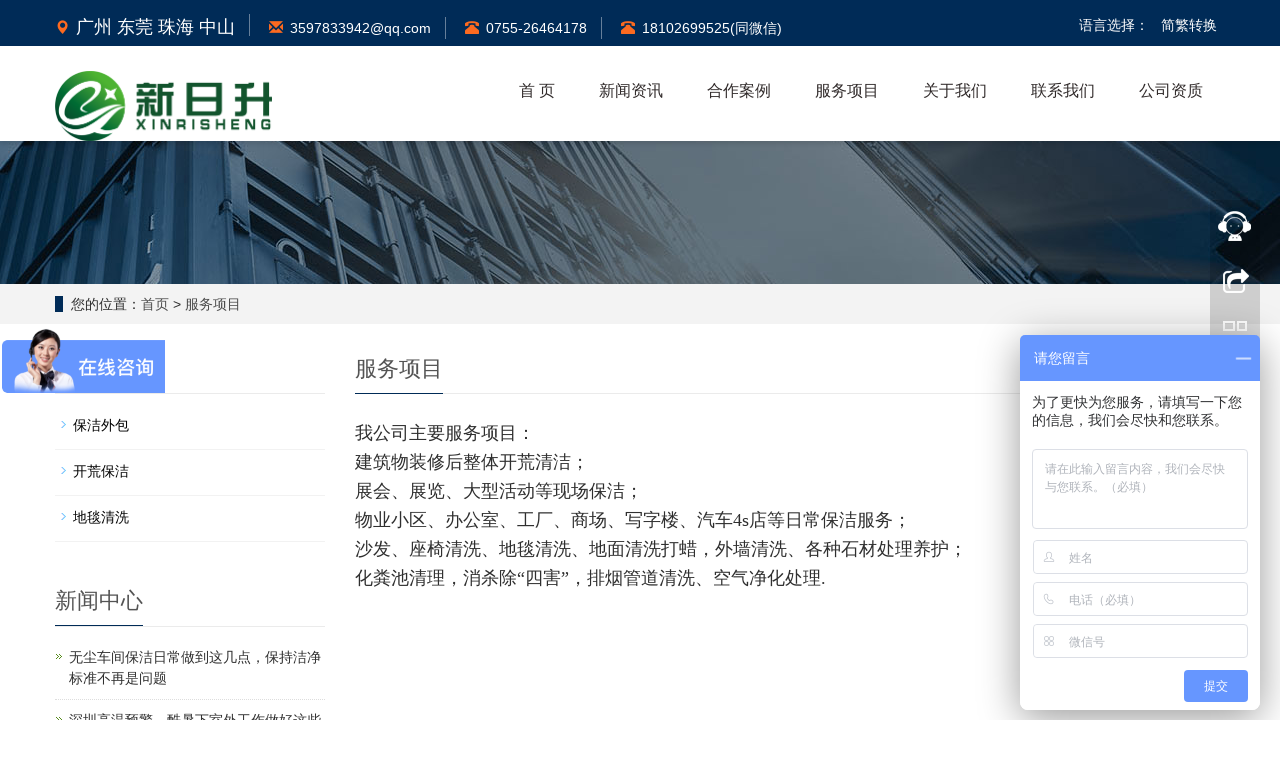

--- FILE ---
content_type: text/html
request_url: http://www.szxrsqj.cn/anli/
body_size: 5039
content:
<!DOCTYPE html>
<html lang="zh-CN">
<head>
<meta charset="utf-8" />
<meta http-equiv="X-UA-Compatible" content="IE=edge" />
<meta name="viewport" content="width=device-width, initial-scale=1" />
<title>服务项目-新日升清洁</title>
<meta name="keywords" content="">
<meta name="description" content="">
<meta name="applicable-device" content="pc,mobile" />
<link href="/static/css/bootstrap.css" rel="stylesheet" />
<link href="/static/css/bxslider.css" rel="stylesheet" />
<link href="/static/css/style.css" rel="stylesheet" />
<script src="/static/js/jquery.min.js"></script>
<script src="/static/js/bxslider.min.js"></script>
<script src="/static/js/common.js"></script>
<script src="/static/js/bootstrap.js"></script>
<!--[if lt IE 9]><script src="/static/js/html5shiv.min.js"></script><script src="/static/js/respond.min.js"></script><![endif]-->
</head>
<body>


<meta name="applicable-device" content="pc,mobile">
<script>
(function(){
    var bp = document.createElement('script');
    var curProtocol = window.location.protocol.split(':')[0];
    if (curProtocol === 'https') {
        bp.src = 'https://zz.bdstatic.com/linksubmit/push.js';
    }
    else {
        bp.src = 'http://push.zhanzhang.baidu.com/push.js';
    }
    var s = document.getElementsByTagName("script")[0];
    s.parentNode.insertBefore(bp, s);
})();
</script>
<script>
var _hmt = _hmt || [];
(function() {
  var hm = document.createElement("script");
  hm.src = "https://hm.baidu.com/hm.js?ec45fe64a1a72dc06e0b7dfbf71e8a18";
  var s = document.getElementsByTagName("script")[0]; 
  s.parentNode.insertBefore(hm, s);
})();
</script>



<header>




  <div id="top-bar" class="top-bar">
    <div class="container">
      <div class="row">
        <div class="col-md-9">
          <div class="top-left">
            <ul>
              <li><i class="glyphicon glyphicon-map-marker"></i><font size="4"><a href="http://www.gzxrsqj.com">广州</a>&nbsp;<a href="http://www.gzxrsqj.com/xrs/dongguan.html">东莞</a>&nbsp;<a href="http://www.gzxrsqj.com/xrs/zhuhai.html">珠海</a>&nbsp;<a href="http://www.szxrsqj.com/xrs/zhoshan.html">中山</a></font></li>
              <li><a href="mailto:3597833942@qq.com" title="email"><i class="glyphicon glyphicon-envelope"></i>3597833942@qq.com</a></li>
              <li><a href="tel:0755-26464178" title="Call"><i class="glyphicon glyphicon-phone-alt"></i>0755-26464178</a></li>
              <li><a href="shouji:18102699525(同微信)" title="Call"><i class="glyphicon glyphicon-phone-alt"></i>18102699525(同微信)</a></li>
            </ul>
          </div>
        </div>
        <div class="col-md-3 text-right">
          <div class="top-right">
            <ul>
              <li>语言选择：</li>
              <li><a id="translateLink">简繁转换</a></li>
            </ul>
          </div>
        </div>
      </div>
    </div>
  </div>




  <!-- Fixed navbar -->
  <nav class="navbar navbar-default navbar-fixed-top">
    <div class="container">
      <div class="navbar-header">
        <button type="button" class="navbar-toggle collapsed" data-toggle="collapse" data-target="#navbar" aria-expanded="false" aria-controls="navbar">
		<span class="sr-only">导航菜单</span><span class="icon-bar"></span><span class="icon-bar"></span><span class="icon-bar"></span></button>
        <a href="/"><img src="/static/picture/logo.png" class="logo" alt="深圳市新日升清洁服务有限公司" /></a> </div>


      <div id="navbar" class="navbar-collapse collapse">
        <ul class="nav navbar-nav">
          <li><a href="/">首 页</a> </li>

		  
  
    <li class=" dropdown"><a href="http://www.szxrsqj.com/news/">新闻资讯 </a>
		  <a id="app_menudown" class="dropdown-toggle" data-toggle="dropdown" role="button" aria-expanded="false">
		  <span class="glyphicon glyphicon-menu-down btn-xs"></span></a>
		  <ul class="dropdown-menu nav_small" role="menu">
            

       <li ><a title="公司新闻" href="http://www.szxrsqj.com/news/xrs/">公司新闻</a></li>
      <li ><a title="行业新闻" href="http://www.szxrsqj.com/news/clean/">行业新闻</a></li>
      <li ><a title="清洁百科" href="http://www.szxrsqj.com/news/baike/">清洁百科</a></li>
      <li ><a title="生活百科" href="http://www.szxrsqj.com/news/shenghuo/">生活百科</a></li>
   
 </ul>
 </li>
 
   
  
    <li class=" dropdown"><a href="http://www.szxrsqj.com/hezuo/">合作案例 </a>
		  <a id="app_menudown" class="dropdown-toggle" data-toggle="dropdown" role="button" aria-expanded="false">
		  <span class="glyphicon glyphicon-menu-down btn-xs"></span></a>
		  <ul class="dropdown-menu nav_small" role="menu">
            

       <li ><a title="商业清洁外包" href="http://www.szxrsqj.com/shangye/">商业清洁外包</a></li>
      <li ><a title="工厂保洁外包" href="http://www.szxrsqj.com/gongchang/">工厂保洁外包</a></li>
      <li ><a title="高端开荒保洁" href="http://www.szxrsqj.com/kaihuang/">高端开荒保洁</a></li>
      <li ><a title="甲醛治理" href="http://www.szxrsqj.com/hezuo/jiaquan/">甲醛治理</a></li>
      <li ><a title="外墙清洗" href="http://www.szxrsqj.com/hezuo/waiqiang/">外墙清洗</a></li>
      <li ><a title="地毯清洗" href="http://www.szxrsqj.com/hezuo/ditan/">地毯清洗</a></li>
   
 </ul>
 </li>
 
   
  
    <li class=" dropdown"><a href="http://www.szxrsqj.com/anli/">服务项目 </a>
		  <a id="app_menudown" class="dropdown-toggle" data-toggle="dropdown" role="button" aria-expanded="false">
		  <span class="glyphicon glyphicon-menu-down btn-xs"></span></a>
		  <ul class="dropdown-menu nav_small" role="menu">
            

       <li ><a title="保洁外包" href="http://www.szxrsqj.com/anli1/">保洁外包</a></li>
      <li ><a title="开荒保洁" href="http://www.szxrsqj.com/anli2/">开荒保洁</a></li>
      <li ><a title="地毯清洗" href="http://www.szxrsqj.com/anli3/">地毯清洗</a></li>
   
 </ul>
 </li>
 
   
  
    <li class=" dropdown"><a href="http://www.szxrsqj.com/about/">关于我们 </a>
		  <a id="app_menudown" class="dropdown-toggle" data-toggle="dropdown" role="button" aria-expanded="false">
		  <span class="glyphicon glyphicon-menu-down btn-xs"></span></a>
		  <ul class="dropdown-menu nav_small" role="menu">
            

       <li ><a title="企业理念" href="http://www.szxrsqj.com/linian/">企业理念</a></li>
      <li ><a title="企业使命" href="http://www.szxrsqj.com/shimng/">企业使命</a></li>
      <li ><a title="团队风采" href="http://www.szxrsqj.com/fengcai/">团队风采</a></li>
      <li ><a title="合作伙伴" href="http://www.szxrsqj.com/huoban/">合作伙伴</a></li>
   
 </ul>
 </li>
 
   
 		  
 <li class=" dropdown"><a title="联系我们" href="http://www.szxrsqj.com/lianxi/">联系我们</a>
 </li>
   
 		  
 <li class=" dropdown"><a title="公司资质" href="http://www.szxrsqj.com/zizhi/">公司资质</a>
 </li>
  		 

        </ul>
      </div>
      <!--/.nav-collapse --> 
    </div>
  </nav>
</header>


<div class="page_bg" style="background: url(/static/images/inban.jpg) center top no-repeat;"></div>
<div class="bread_bg">
	<div class="container">    
		<div class="row">
			<div class="col-xs-12 col-sm-12 col-md-12">
				<div class="bread_nav">
					<span>您的位置：</span><a href="http://www.szxrsqj.com/">首页</a>&nbsp;>&nbsp;<a href="http://www.szxrsqj.com/anli/">服务项目</a>
				</div>
			</div>
		</div>
	</div>
</div>
<div class="container">    
	<div class="row">
		<!-- right -->
		<div class="col-xs-12 col-sm-8 col-md-9" style="float:right">
			<div class="right_head">
				<h2><span> 服务项目</span></h2>
			</div>
			<div class="right_contents reimg"><p><span style="font-size:18px;"><span style="font-family:黑体;">我公司主要服务项目：<br />建筑物装修后整体开荒清洁；<br />展会、展览、大型活动等现场保洁；<br />物业小区、办公室、工厂、商场、写字楼、汽车4s店等日常保洁服务；<br />沙发、座椅清洗、地毯清洗、地面清洗打蜡，外墙清洗、各种石材处理养护；<br />化粪池清理，消杀除&ldquo;四害&rdquo;，排烟管道清洗、空气净化处理.</span></span></p><p><br/></p></div> 
		</div>
		
		<!-- left -->
	<div class="col-xs-12 col-sm-4 col-md-3">
			<h3 class="left_h3"><span>导航栏目</span></h3>
			<div class="left_column">
				<ul class="left_nav_ul" id="firstpane">
					
			
			
					

    <li><a class="biglink " href="http://www.szxrsqj.com/anli1" title="保洁外包" target="_blank">保洁外包</a></li>
    <li><a class="biglink " href="http://www.szxrsqj.com/anli2" title="开荒保洁" target="_blank">开荒保洁</a></li>
    <li><a class="biglink " href="http://www.szxrsqj.com/anli3" title="地毯清洗" target="_blank">地毯清洗</a></li>
     
					
				</ul>
			</div>
			<div class="left_news">
			<h3 class="left_h3"><span>新闻中心</span></h3>
			<ul class="left_news">
				
							<li><a href="http://www.szxrsqj.com/news/xrs/2023-06-12/89.html" title="无尘车间保洁日常做到这几点，保持洁净标准不再是问题">无尘车间保洁日常做到这几点，保持洁净标准不再是问题</a></li>
				
								<li><a href="http://www.szxrsqj.com/news/xrs/2023-06-01/67.html" title="深圳高温预警，酷暑下室外工作做好这些防护措施">深圳高温预警，酷暑下室外工作做好这些防护措施</a></li>
				
								<li><a href="http://www.szxrsqj.com/news/xrs/2023-05-10/66.html" title="技能竞赛展风采，新日升清洁员工在“大比武”中获多个奖项">技能竞赛展风采，新日升清洁员工在“大比武”中获多个奖项</a></li>
				
								<li><a href="http://www.szxrsqj.com/news/clean/33.html" title="深圳清洁公司 家庭保洁一般包括哪些服务项目？">深圳清洁公司 家庭保洁一般包括哪些服务项目？</a></li>
				
								<li><a href="http://www.szxrsqj.com/news/clean/27.html" title="公司为什么把保洁外包，怎么选清洁外包公司？">公司为什么把保洁外包，怎么选清洁外包公司？</a></li>
				
							</ul>
			</div>
		<div class="left_contact">
			<h3 class="left_h3" style="margin-bottom:20px;"><span>联系我们</span></h3>
			<p>联系人：郭经理
</p>
			<p>手机：0755-26464178</p>
			<p>qq：3597833942</p>
			<p>地址：深圳市南山区南山大道1088号南园枫叶大厦18K </p>
			</div>
		  </div>
	</div>
</div>

<nav class="navbar navbar-default navbar-fixed-bottom mfoot_box">
  <div class="mfoot_nav"> <a href="/"><span class="glyphicon glyphicon-home btn-lg" aria-hidden="true"></span>首页</a> </div>
  <div class="mfoot_nav"> <a href="tel:0755-26464178"> <span class="glyphicon glyphicon-phone btn-lg" aria-hidden="true"></span>手机 </a> </div>
  <div class="mfoot_nav" aria-hidden="true" data-toggle="collapse" data-target="#navbar" aria-expanded="false" aria-controls="navbar"> 
  <span class="glyphicon glyphicon-th-list btn-lg"></span>分类 </div>
  <div class="mfoot_nav"> <a id="gototop" href="#"> <span class="glyphicon glyphicon-circle-arrow-up btn-lg" aria-hidden="true"></span>顶部 </a> </div>
</nav>
<footer>
  <div class="container">
    <div class="row">
      <div class="col-xs-12 col-sm-3 col-md-3"> <img class="footer_logo" src="/static/picture/logo_f.png" alt="底部LOGO" />
        <p class="footer_logo_text">
        <p> Copyright &copy; 2009-2023</p>
        <p> 深圳市新日升清洁服务有限公司 版权所有&nbsp;&nbsp; </p>
        <p>备案号：<a href="https://beian.miit.gov.cn/" target="_blank" rel="nofollow">粤ICP备2023004790号-1</a></p>
        </p>
      </div>
      <div class="col-xs-12 col-sm-3 col-md-3 footer_contact">
        <p> 联系人：郭经理
 </p>
        <p> 电话：0755-26464178 </p>
	<p>手机：18102699525(同微信)</p>
        <p> qq：3597833942 </p>
        <p> 地址：深圳市南山区南山大道1088号南园枫叶大厦18K  </p>
      </div>
      <div class="col-xs-12 col-sm-4 col-md-4">
        
		

	 
  
 <div class="col-xs-4 col-md-4 footer_menu">
          <p class="footer_menu_first"><a href="http://www.szxrsqj.com/news/">新闻资讯</a></p>
       <p ><a title="公司新闻" href="http://www.szxrsqj.com/news/xrs/">公司新闻</a></p>
      <p ><a title="行业新闻" href="http://www.szxrsqj.com/news/clean/">行业新闻</a></p>
      <p ><a title="清洁百科" href="http://www.szxrsqj.com/news/baike/">清洁百科</a></p>
      <p ><a title="生活百科" href="http://www.szxrsqj.com/news/shenghuo/">生活百科</a></p>
   
  </div>
 
   
  
 <div class="col-xs-4 col-md-4 footer_menu">
          <p class="footer_menu_first"><a href="http://www.szxrsqj.com/hezuo/">合作案例</a></p>
       <p ><a title="商业清洁外包" href="http://www.szxrsqj.com/shangye/">商业清洁外包</a></p>
      <p ><a title="工厂保洁外包" href="http://www.szxrsqj.com/gongchang/">工厂保洁外包</a></p>
      <p ><a title="高端开荒保洁" href="http://www.szxrsqj.com/kaihuang/">高端开荒保洁</a></p>
      <p ><a title="甲醛治理" href="http://www.szxrsqj.com/hezuo/jiaquan/">甲醛治理</a></p>
      <p ><a title="外墙清洗" href="http://www.szxrsqj.com/hezuo/waiqiang/">外墙清洗</a></p>
      <p ><a title="地毯清洗" href="http://www.szxrsqj.com/hezuo/ditan/">地毯清洗</a></p>
   
  </div>
 
   
  
 <div class="col-xs-4 col-md-4 footer_menu">
          <p class="footer_menu_first"><a href="http://www.szxrsqj.com/anli/">服务项目</a></p>
       <p ><a title="保洁外包" href="http://www.szxrsqj.com/anli1/">保洁外包</a></p>
      <p ><a title="开荒保洁" href="http://www.szxrsqj.com/anli2/">开荒保洁</a></p>
      <p ><a title="地毯清洗" href="http://www.szxrsqj.com/anli3/">地毯清洗</a></p>
   
  </div>
 
   
  
 <div class="col-xs-4 col-md-4 footer_menu">
          <p class="footer_menu_first"><a href="http://www.szxrsqj.com/about/">关于我们</a></p>
       <p ><a title="企业理念" href="http://www.szxrsqj.com/linian/">企业理念</a></p>
      <p ><a title="企业使命" href="http://www.szxrsqj.com/shimng/">企业使命</a></p>
      <p ><a title="团队风采" href="http://www.szxrsqj.com/fengcai/">团队风采</a></p>
      <p ><a title="合作伙伴" href="http://www.szxrsqj.com/huoban/">合作伙伴</a></p>
   
  </div>
 
   
 

   
 

  	
	
      </div>
      <div class="col-xs-12 col-sm-2 col-md-2"> <img class="footer_qrcode" src="/static/picture/ewm.jpg" alt="二维码图片" />
        <p class="footer_qrcode_text">扫码关注公众号</p>
      </div>
    </div>
  </div>
</footer>
<!--客服面板-->
<div id="cmsFloatPanel">
  <div class="ctrolPanel"> <a class="service" href="#"></a> <a class="message" href="#"></a> <a class="qrcode" href="#"></a> <a class="arrow" title="返回顶部" href="#"></a> </div>
  <div class="servicePanel">
    <div class="servicePanel-inner">
      <div class="serviceMsgPanel">
        <div class="serviceMsgPanel-hd"> <a href="#"><span>关闭</span></a> </div>
        <div class="serviceMsgPanel-bd"> 
          <!--在线QQ-->
          <div class="msggroup"> <a target="_blank" href="http://wpa.qq.com/msgrd?v=3&uin=3597833942&site=qq&menu=yes">
		  <img border="0" src="/static/picture/qq.gif" alt="点击这里给我发消息" title="点击这里给我发消息" /></a> </div>
        
		</div>
        <div class="serviceMsgPanel-ft"></div>
      </div>
      <div class="arrowPanel">
        <div class="arrow02"></div>
      </div>
    </div>
  </div>
  <div class="messagePanel">
    <div class="messagePanel-inner">
      <div class="formPanel">
        <div class="formPanel-bd"> 
          <!-- AddToAny BEGIN -->
          <div class="a2a_kit a2a_kit_size_32 a2a_default_style"> <a class="a2a_dd" href="https://www.addtoany.com/share_save"></a> 
		  <a class="a2a_button_facebook"></a> <a class="a2a_button_twitter"></a> <a class="a2a_button_google_plus"></a> 
		  <a class="a2a_button_linkedin"></a> <a class="a2a_button_email"></a> </div>
          <!-- AddToAny END --> 
          <a type="button" class="btn btn-xs" href="#" style="margin: 12px 0px 0px 10px;">关闭</a> </div>
      </div>
      <div class="arrowPanel">
        <div class="arrow01"></div>
        <div class="arrow02"></div>
      </div>
    </div>
  </div>
  <div class="qrcodePanel">
    <div class="qrcodePanel-inner">
      <div class="codePanel">
        <div class="codePanel-hd"> <span style="float:left">微信扫码关注公众号</span> <a href="#"><span>关闭</span></a> </div>
        <div class="codePanel-bd"> <img src="/static/picture/ewm.jpg" alt="二维码" /> </div>
      </div>
      <div class="arrowPanel">
        <div class="arrow01"></div>
        <div class="arrow02"></div>
      </div>
    </div>
  </div>
</div>
<script>
var _hmt = _hmt || [];
(function() {
  var hm = document.createElement("script");
  hm.src = "https://hm.baidu.com/hm.js?d55f665093faaac450d080924f17fb19";
  var s = document.getElementsByTagName("script")[0]; 
  s.parentNode.insertBefore(hm, s);
})();
</script>
<body onselectstart="return false"></body>
<link rel="stylesheet" type="text/css" href="/static/css/online.css" />
<script type="text/javascript" src="/static/js/online.js"></script> 
<script src="/static/js/owl.carousel.min.js"></script> 
<script src="/static/js/owlcarousel2-filter.min.js"></script> 
<script src="/static/js/theme.js"></script> 
<script type="text/javascript" src="/static/js/page.js"></script>
<script type="text/javascript" src="/static/js/transform.js"></script>
</body>
</html>

--- FILE ---
content_type: text/css
request_url: http://www.szxrsqj.cn/static/css/style.css
body_size: 12753
content:
/* 织梦园（dedeyuan.com）做最好的织梦整站模板下载网站 */
.far {
  font-family: 'Font Awesome 5 Free';
  font-weight: 400; }
@font-face {
  font-family: 'Font Awesome 5 Free';
  font-style: normal;
  font-weight: 900;
  src: url("../fonts/fa-solid-900.eot");
  src: url("../fonts/fa-solid-900.eot") format("embedded-opentype"), url("../fonts/fa-solid-900.woff2") format("woff2"), url("../fonts/fa-solid-900.woff") format("woff"), url("../fonts/fa-solid-900.ttf") format("truetype"), url("../fonts/fa-solid-900.svg#fontawesome") format("svg"); }

.fa,
.fas {
  font-family: 'Font Awesome 5 Free';
  font-weight: 900; }
body{
    font-family: 'microsoft yahei',Arial,Helvetica, sans-serif;
    color: #2F2F2F;
}
a{
    transition: 0.5s;
    -webkit-transition: 0.5s;
    -moz-transition: 0.5s;
}
ul{
    list-style:none;
}
.clear{
    clear: both;
}
.img-thumbnail{
    transition : opacity 0.7s;
}
.img-thumbnail:hover,
.opacity_img:hover{
    opacity: 0.75;
}
.img-fluid{max-width:100%;height:auto}

header{
    background-color: #f1f1f1;
}
/*
.top_menu{font-size: 12px;background:#002B57; color: #fff;width:100%;height: 48px;line-height: 48px;}
.language{float: right;height: 48px;color: #fff;}
.language a{color: #fff;}
.top_name{display: inline-block;}*/

.top-bar{
  background-color: #002b57;
  color: #fff;
  padding: 15px 0;
}
.top-bar li{
  display: inline-block;
  font-size: 14px;
}
.top-bar li a,.top-bar li{
  color: #fff;  
}
.top-bar li i{
  color: #FC6A20;
  padding-right: 7px;  
}
.top-left ul,.top-right ul{
	padding:0;
	margin:0;
  list-style: none;
}
.top-left ul li{
  padding-right: 30px;
  position: relative;
}
.top-right ul li{
  padding-right: 8px;
  position: relative;
}
.top-left ul li:not(:last-child):after {
    content: "";
    height: 22px;
    width: 1px;
    background-color: rgba(255, 255, 255, .4);
    display: block;
    position: absolute;
    right: 15px;
    top: -1px;
}
.top-left li:not(:last-child) {
    padding-right: 30px;
}
/* 我们服务*/
.tgt-section{
  padding: 60px 0;  
}
.tgt-services-section{
  padding-bottom:110px;  
}
.tgt-our-services{
  margin-bottom: 50px;  
}
.tgt-our-services-img{
  position: relative;
}
.tgt-our-services-img a:after{
  content: "";
  background: #09162a;
  opacity: 0.20;
  position: absolute;
  left: 0;
  top: 0;
  width: 100%;
  height: 100%;  
  -webkit-transition: all 0.5s ease;
  -ms-transition: all 0.5s ease;
  -o-transition: all 0.5s ease;
  -moz-transition: all 0.5s ease;
  transition: all 0.5s ease;  
}
.tgt-our-services{
  position: relative;
}
.tgt-our-services:hover a:after{
  opacity: 0.40;
  -webkit-transition: all 0.5s ease;
  -ms-transition: all 0.5s ease;
  -o-transition: all 0.5s ease;
  -moz-transition: all 0.5s ease;
  transition: all 0.5s ease;  
}
.tgt-our-services-box{
  text-align: center;
  background: #FFF;
  -webkit-box-shadow: 0px 2px 15px 0px rgba(0, 0, 0, 0.1);
  -moz-box-shadow:    0px 2px 15px 0px rgba(0, 0, 0, 0.1);
  box-shadow:         0px 2px 15px 0px rgba(0, 0, 0, 0.1);
  position: relative;
  margin: -50px 20px 20px;
  padding: 30px 15px 35px 15px;
}

.tgt-our-services-box{
  position: relative;
}
.tgt-our-services:hover .tgt-our-services-box:after{
  right: 20%;
}
.tgt-our-services-box{
   -webkit-transform: translateZ(0);
    transform: translateZ(0);
    -webkit-backface-visibility: hidden;
    backface-visibility: hidden;
    -moz-osx-font-smoothing: grayscale;
    position: relative;
    overflow: hidden;
}  
.tgt-our-services-box:after{
    content: "";
    position: absolute;
    z-index: -1;
    left: 20%;
    right: 80%;
    bottom: 0;
    background: #fc6a20;
    height: 2px;
    -webkit-transition-property: right;
    transition-property: right;
    -webkit-transition-duration: 0.3s;
    transition-duration: 0.3s;
    -webkit-transition-timing-function: ease-out;
    transition-timing-function: ease-out;
}
.tgt-our-services-box h4{
  font-size: 18px;
  font-weight:550;
}
.tgt-our-services-box p,.tgt-section-title p{
 color:#777777;
}
.tgt-our-services .btn-read{
  color: #777777;
  text-decoration:none
}
.tgt-our-services:hover .btn-read{
  color: #fc6a20;
  border-bottom: 1px solid #fc6a20;
}

.tgt-section-title{
  text-align: center;
  margin-bottom: 40px;
}

.tgt-section-title h2{
  font-weight: 600;
  margin-bottom:20px;
}
  /* ==首页产品展示== */
  .tgt-section.tgt-project-section{
    margin-top:90px;
    padding-bottom:60px;
    padding-top: 90px;
  }
  .tgt-section.tgt-project-section h1{
  padding: 0;
  margin: 0;
  }  
.tgt-section.tgt-project-section{
    background-color: #f6f6f6;
    border-top:1px solid rgba(0,0,0,.10);
    border-bottom:1px solid rgba(0,0,0,.10);
    padding-bottom: 180px;
}
.tgt-project-box{
  position: relative;
  overflow: hidden;
}
.tgt-project-box-image{
  position: relative;
  overflow: hidden;
}
.tgt-project-box .tgt-project-box-overlay {
    position: absolute;
    left: 0;
    top: 0;
    width: 100%;
    height: 100%;
    opacity: 1;
    color: #fff;
    text-align: center;
    background: rgba(0, 0, 0, 0);
    display: flex;
    align-items: center;
    justify-content: center;
}

.tgt-project-box-overlay:before{
    content: "";
    position: absolute;
    top: 0;
    width: 100%;
    height: 100%;
    opacity: 0;
    -webkit-transition: all .5s ease;
    -ms-transition: all .5s ease;
    -o-transition: all .5s ease;
    transition: all .5s ease;
    -webkit-transform: translateY(-100%);
    -ms-transform: translateY(-100%);
    -o-transform: translateY(-100%);
    -moz-transform: translateY(-100%);
    transform: translateY(-100%);
}
.tgt-project-box:hover .tgt-project-box-overlay:before,.projects-gallery-block-2:hover .tgt-project-box-overlay:before{
    opacity: .8;
    -webkit-transform: translateY(0);
      -ms-transform: translateY(0);
      -o-transform: translateY(0);
      -moz-transform: translateY(0);
      transform: translateY(0); 
    background-color: #002B57;      
}    

.tgt-project-box-overlay-content{
    position: relative;
    opacity: 0;
    z-index: 9;
    transform: translateY(30px);
    transition: .5s ease;
    width: 100%;
    height: 100%;  
    text-align: center;
    display: flex;
    justify-content: center;
    flex-direction: column;
    padding: 0 15px;
}

.tgt-project-box:hover .tgt-project-box-overlay-content,.projects-gallery-block-2:hover .tgt-project-box-overlay-content{
    opacity: 1;
    transform: translateY(0);
}

.tgt-project-box-overlay-content .icon{
  margin-bottom: 20px;
    line-height: 50px;
}
.tgt-project-box-overlay-content .icon i{
  width: 50px;
  height: 50px;
  background: rgba(255,255,255,.14);
  vertical-align: middle;
  line-height: 3.2;
  border-radius: 50%;
  color: #FFF;
}
.tgt-project-box-overlay-content h4{
  color: #FFF;
  font-weight: 500;
}
.tgt-project-box-subtitle{
  color: #FC6A20;
  text-transform: uppercase;
}
.tgt-project-section-list{
  position: relative;
  overflow: hidden;
  margin-top: -160px;
}

.tgt-project-section-list .owl-carousel .owl-stage-outer{
  overflow: hidden;
}
.project-filter{
  padding: 0;
  margin: 0;
  float: right;
}
.project-filter li{
  list-style: none;
  margin:10px 12px;
  color: #777777;
  cursor: pointer;
  display: inline-block;
}
.project-filter li:hover,.project-filter li.active{
  color: #F96921;
}
/* ==为什么选择我们== */
.tgt-section.tgt-whychoose-section{
    position: relative;
    background-repeat: no-repeat;
    background-size: cover;
    background-position: center;
    padding-top:100px;
    padding-bottom: 0;
}
.tgt-section.tgt-whychoose-section .mb40{
line-height:28px;
}
.feature-box-left-icon{
  display: flex;
  float: left;
  position: relative;
  margin-bottom: 15px;
}
.feature-box-left-icon img{
  margin-top: 15px;
}
.feature-box-icon{
  position: absolute;
  text-align: center;
}
.feature-box-left-content{
  display: inline-block;
  padding-left: 65px;
}
.feature-box-left-content h4{
  font-size: 18px;
}  
.mb10{
  margin-bottom: 10px !important;
}
.mb40{
  margin-bottom: 40px !important;
}
/* ==客户点评== */

.tgt-testimonial-section{
  padding-top: 90px;
  background-repeat: no-repeat;
  background-size: cover;
  background-position: center;
}
.tgt-testimonial-section .tgt-bg-overlay{

}
.tgt-testimonial-left{
  position: relative;
  margin-left: -100px;
  margin-bottom: -150px;
}

.tgt-client-section{
  background: #f6f6f6;
  padding: 40px 0;
  border-bottom:1px solid rgba(0,0,0,.10);
}

.owl-testiomonal{
  margin-top: 30px;
  padding-bottom: 30px;
}
.tgt-testiomonal-box{
  position: relative;
}
.tgt-testiomonal-box:after{
    content: "\f10d";
    font-family: "Font Awesome 5 Free";  
    color: #FC6A20;
    display: inline-block;
    font-style: normal;
    font-variant: normal;
    text-rendering: auto;
    position: absolute;
    left: 5px;
    font-weight: 900;
    top:-10px;
    font-size: 40px;
}
.tgt-testiomonal-box-content {
    display: inline-flex;
    border-bottom: 1px solid rgba(255,255,255,.15);
    padding:10px 0;
    margin-bottom: 20px;  
}
.tgt-testiomonal-box-content .lead{
  font-size: 18px;
  color: #f6f6f6;
  line-height: 1.6;
}
.tgt-testiomonal-box-person-img img{
  width: 70px;
  height: 70px;
  border-radius: 50%;
}
.tgt-testiomonal-box-person-title{
  padding-left: 90px;
  float: left;
  padding-top:5px;
}
.white-color .tgt-testiomonal-box-person-title p{
  color: #FC6A20;
}
.tgt-testiomonal-box-person-img{
  position: absolute;
}
.owl-testiomonal.owl-carousel .owl-nav button.owl-next{
  background: transparent;
  opacity:1;
  border:none;
  top: 80%;
  right: 1%;
}
.owl-testiomonal.owl-carousel .owl-nav button.owl-prev{
  left: 88%;
  background: transparent;
  opacity:1;
  border:none;
  top: 80%;
}

.tgt-testiomonal-box-outer{

}
.tgt-testiomonal-box2{
  border-left: 2px solid #fc6a20;
  box-shadow: 1px 1px 5px 0px rgba(0, 0, 0, 0.15);
  padding: 30px;
  margin:10px;
}
.tgt-testiomonal-box-content2{
  position: relative;
}
.tgt-testiomonal-box-content2:after{
    content: "\f10e";
    display: inline-block;
    font-family: FontAwesome;
    font-size: 50px;
    position: absolute;
    bottom: 0;
    right: 0;
    color: rgba(0,0,0,0.04);  
}
.tgt-testiomonal-box-person-img2{
  position: absolute;
}
.owl-carousel .owl-item .tgt-testiomonal-box-person-img2 img{
  width: 150px;
}
.tgt-testiomonal-box-content2{
  padding-left: 170px;
}
.tgt-testiomonal-box-content2 .star-ratings{
  float: none;
  margin-right:0;
  margin-bottom:10px;
}
.tgt-testiomonal-name{
  font-size: 14px;
  color: #09162a;
  font-weight: 500;
}
.tgt-testiomonal-name span{
  color: #777777;
  margin-left: 5px;
}
.owl-carousel.tgt-testiomonal-box-outer .owl-nav button.owl-next{
  right: 10px;
  top:-50px;
}
.owl-carousel.tgt-testiomonal-box-outer .owl-nav button.owl-prev{
  right: 60px;
  left: auto;
  top:-50px;
}
.owl-carousel.tgt-testiomonal-box-outer  .owl-nav button.owl-next, .owl-carousel.tgt-testiomonal-box-outer .owl-nav button.owl-prev{
  width: 45px;
  height: 45px;
  background:#f6f6f6;
  border:2px solid #e5e5e5;
  color: #252e3c;
  opacity: 1; 
}
.owl-carousel.tgt-testiomonal-box-outer  .owl-nav button.owl-next:hover, .owl-carousel.tgt-testiomonal-box-outer .owl-nav button.owl-prev:hover{
  border:2px solid #fc6a20;
  color: #fc6a20; 
}
.tgt-bgcolor-darkblue{
  background-color:#002B57; 
}
.text-white{color:#fff;}
.justify-content-end {
    -ms-flex-pack: end!important;
    justify-content: flex-end!important;
}
.star-ratings {
    margin-bottom: 15px;
    float: right;
    margin-right: 20px;
}
ul.rating {
    padding: 0;
    margin: 0;
    display: flex;
}
ul.rating li {
    list-style: none;
    margin: 2px;
}
.fa, .fas {
    font-family: 'Font Awesome 5 Free';
    font-weight: 900;
	color:#DDAE0A;
}
.fa, .fas, .far, .fal, .fab {
    -moz-osx-font-smoothing: grayscale;
    -webkit-font-smoothing: antialiased;
    display: inline-block;
    font-style: normal;
    font-variant: normal;
    text-rendering: auto;
    line-height: 1;
}
.fa-star:before {
    content: "\f005";
}
.fa-chevron-left:before {
    content: "\f053";
	color:#fff;
}
.fa-chevron-right:before {
    content: "\f054";
    color:#fff;
}

*, ::after, ::before {
    box-sizing: border-box;
}

.owl-carousel,.owl-carousel .owl-item{-webkit-tap-highlight-color:transparent;position:relative}.owl-carousel{display:none;width:100%;z-index:1}.owl-carousel .owl-stage{position:relative;-ms-touch-action:pan-Y;touch-action:manipulation;-moz-backface-visibility:hidden}.owl-carousel .owl-stage:after{content:".";display:block;clear:both;visibility:hidden;line-height:0;height:0}.owl-carousel .owl-stage-outer{position:relative;overflow:hidden;-webkit-transform:translate3d(0,0,0)}.owl-carousel .owl-item,.owl-carousel .owl-wrapper{-webkit-backface-visibility:hidden;-moz-backface-visibility:hidden;-ms-backface-visibility:hidden;-webkit-transform:translate3d(0,0,0);-moz-transform:translate3d(0,0,0);-ms-transform:translate3d(0,0,0)}.owl-carousel .owl-item{min-height:1px;float:left;-webkit-backface-visibility:hidden;-webkit-touch-callout:none}.owl-carousel .owl-item img{display:block;width:100%}.owl-carousel .owl-dots.disabled,.owl-carousel .owl-nav.disabled{display:none}.no-js .owl-carousel,.owl-carousel.owl-loaded{display:block}.owl-carousel .owl-dot,.owl-carousel .owl-nav .owl-next,.owl-carousel .owl-nav .owl-prev{cursor:pointer;-webkit-user-select:none;-khtml-user-select:none;-moz-user-select:none;-ms-user-select:none;user-select:none}.owl-carousel .owl-nav button.owl-next,.owl-carousel .owl-nav button.owl-prev,.owl-carousel button.owl-dot{background:0 0;color:inherit;border:none;padding:0!important;font:inherit}.owl-carousel.owl-loading{opacity:0;display:block}.owl-carousel.owl-hidden{opacity:0}.owl-carousel.owl-refresh .owl-item{visibility:hidden}.owl-carousel.owl-drag .owl-item{-ms-touch-action:none;touch-action:none;-webkit-user-select:none;-moz-user-select:none;-ms-user-select:none;user-select:none}.owl-carousel.owl-grab{cursor:move;cursor:grab}.owl-carousel.owl-rtl{direction:rtl}.owl-carousel.owl-rtl .owl-item{float:right}.owl-carousel .animated{animation-duration:1s;animation-fill-mode:both}.owl-carousel .owl-animated-in{z-index:0}.owl-carousel .owl-animated-out{z-index:1}.owl-carousel .fadeOut{animation-name:fadeOut}@keyframes fadeOut{0%{opacity:1}100%{opacity:0}}.owl-height{transition:height .5s ease-in-out}.owl-carousel .owl-item .owl-lazy{opacity:0;transition:opacity .4s ease}.owl-carousel .owl-item img.owl-lazy{transform-style:preserve-3d}.owl-carousel .owl-video-wrapper{position:relative;height:100%;background:#000}.owl-carousel .owl-video-play-icon{position:absolute;height:80px;width:80px;left:50%;top:50%;margin-left:-40px;margin-top:-40px;background:url(../images/owl.video.play.png) no-repeat;cursor:pointer;z-index:1;-webkit-backface-visibility:hidden;transition:transform .1s ease}.owl-carousel .owl-video-play-icon:hover{-ms-transform:scale(1.3,1.3);transform:scale(1.3,1.3)}.owl-carousel .owl-video-playing .owl-video-play-icon,.owl-carousel .owl-video-playing .owl-video-tn{display:none}.owl-carousel .owl-video-tn{opacity:0;height:100%;background-position:center center;background-repeat:no-repeat;background-size:contain;transition:opacity .4s ease}.owl-carousel .owl-video-frame{position:relative;z-index:1;height:100%;width:100%}
.owl-carousel .owl-nav button.owl-next, .owl-carousel .owl-nav button.owl-prev {
    position: absolute;
    border-radius: 100%;
    background: #000;
    opacity: 0.3;
    color: #FFF;
    top: 50%;
    transform: translate(0, -15%);
    width: 30px;
    height: 60px;
    text-align: center;
    line-height: 40px;
    z-index: 10;
    cursor: pointer;
    -webkit-transition: all 0.5s ease;
    -ms-transition: all 0.5s ease;
    -o-transition: all 0.5s ease;
    -moz-transition: all 0.5s ease;
    transition: all 0.5s ease;
    border-radius: 0;
    border: none;
    outline: none;
}
/* =新闻资讯= */
.tgt-blog-box,.tgt-blog-box-img{
  position: relative;
}
.tgt-blog-box-meta-date{
  background-color: #FC6A20;
  color: #FFF;
  font-size: 12px;
  text-transform: uppercase;
  padding: 8px 20px;
  position: absolute;
  bottom: 20px;
  left: 20px;
  font-weight: 500;
  letter-spacing: 0.3px;  
  z-index: 3;
}
.tgt-blog-box-content{
  padding: 20px 0;
}
.tgt-blog-box-content-meta{
  color: #555555;
  font-size: 12px;
  text-transform: uppercase;
  margin-bottom: 15px;
}
.tgt-blog-box-content-meta a{
  color: #555555;
}
.tgt-blog-box-content-meta span i{
  margin-right: 5px;
}
.tgt-blog-box-content-meta .meta-author{
  padding-right: 10px;
  margin-right: 10px;
  border-right: 1px solid rgba(0,0,0,0.3);
}

.tgt-blog-box-content .tgt-blue-link{
  font-size: 16px;
  font-weight:500;
  line-height:28px;
}
.tgt-blue-link {
    color: #09162a;
}
.tgt-blog-box-img a {
    color: #007bff;
    text-decoration: none;
    background-color: transparent;
}
.tgt-blog-box-img a:after{
  content: "";
  background: #09162a;
  opacity: 0.15;
  position: absolute;
  left: 0;
  top: 0;
  width: 100%;
  height: 100%;
  -webkit-transition: all 0.5s ease;
  -ms-transition: all 0.5s ease;
  -o-transition: all 0.5s ease;
  -moz-transition: all 0.5s ease;
  transition: all 0.5s ease;
  z-index:2; 
}
.tgt-blog-box-img:hover a:after{
  opacity: 0.25;
  -webkit-transition: all 0.5s ease;
  -ms-transition: all 0.5s ease;
  -o-transition: all 0.5s ease;
  -moz-transition: all 0.5s ease;
  transition: all 0.5s ease;  
}  
.tgt-blue-link{
  color: #09162a;
}
.tgt-blue-link:hover,.tgt-blue-link:focus{
  color: #FC6A20;
    text-decoration: none;
}

/*导航菜单*/
.navbar{ margin:0px; background-color: #fff; border: none; margin-top: 46px;
  box-shadow: 0px 3px 4px rgba(0, 0, 0,0.1);}
#app_menudown{position: absolute; top:0px; right:0px; font-size: 16px;}
#app_menudown:hover{background-color: #002B57;}


/*幻灯片*/
.flash img{
    width: 100%;
}
.flash ul.bxslider{
    list-style:none;
}
.flash div.bx-pager{
    bottom: 4%;
}
.flash div.bx-controls-direction{
    display:none;
}
/*关于我们*/
.about_us{
margin: 80px 0px 0px 0px;
}
/*服务项目*/
.product_index{margin-top:65px;margin-bottom:65px}
.process_col{border:1px #ddd solid;padding:20px 0px 20px 0px;margin-bottom:20px;}
	.page_img{
	padding-top:10px;
	margin:15px;
	background:#FFF;
	}
	.page_img img{//容器中东西
  -webkit-transition: -webkit-transform 0.8s;
  -moz-transition: -moz-transform 0.8s;
  -o-transition: -o-transform 0.8s;
  transition: transform 0.8s;
}
.page_img img:hover{
  -webkit-transform: scale(1.06);
  -moz-transform: scale(1.06);
  -ms-transform: scale(1.06);
  -o-transform: scale(1.06);
  transform: scale(1.06);
}
/* ==我们优势== */
.tgt-effective-solution{
    background-repeat: no-repeat;
    background-size: cover;
    background-position: center;
    padding-bottom: 70px;
}
.tgt-effective-solution-box-right{
  position: relative;
}
.tgt-bg-overlay-content{
    z-index: 9;
    height: 100%;
    background-color: #052f5a;
    padding: 60px;
    margin-top: -60px;
    position: relative;
    background-image: url(../images/feature-box-bg.png);  
    background-repeat: no-repeat;
    background-size: cover;
    background-position: left;        
}
.tgt-bg-overlay-content p{
line-height:28px;
padding-bottom:20px;
}
.tgt-bg-overlay,.tgt-bg-inner-overlay{
    position: absolute;
    height: 100%;
    width: 100%;
    top: 0;
    left: 0;
}
.tgt-bg-overlay-right,.tgt-bg-inner-overlay-right{
    position: absolute;
    height: 100%;
    width: 100%;
    top: 0;
    right: 0;
}
.tgt-bg-overlay,.tgt-bg-inner-overlay{
}
.tgt-effective-solution-box-right .tgt-bg-overlay {
    width: auto;
    margin-right: -100px;
    right: 0;
    background-image: url(../images/feature-box-bg.png);  
    background-repeat: no-repeat;
    background-size: cover;
    background-position: -37px -25px;       
    background-color: #052f5a;  
}
.tgt-effective-solution-icon {
  margin-bottom: 10px;  
}
.tgt-effective-solution-icon i{
  color:#fc6a20;
  font-size: 40px;
}
.white-color h1,.white-color h2,.white-color h3{
  color: #FFF; 
}
.white-color h4{
  font-weight: 400;
  font-size: 18px;
  color: #FFF;  
}
.white-color p{
  color: #c7c6c6;  
}
.white-color a:hover,.white-color a:focus{
  color: #F96921;
}
/* ==实力展示== */
.tgt-counter-section{
  padding: 40px 0;  
}
.tgt-counter-section{
  padding: 40px 0;  
}
.tgt-counter-box.style1{
  border-right: 1px solid rgba(255,255,255,.25);
}
.tgt-counter-box.style3{
  border-bottom: 1px solid rgba(255,255,255,.25);
}

.tgt-counter-box.style1:last-child,.tgt-counter-box.style2{
  border-right:none;
}  
.tgt-counter-box.style1 h4, .tgt-counter-box.style1 p,.tgt-counter-icon i{
  color: #FFF;
}
.tgt-counter-box.style1 p{
  font-size: 18px;
}
.tgt-counter-box.style1 h4{
  font-size: 50px;
}
.tgt-counter-box.inner-box
{
  padding-left: 40px;
  margin-bottom: 0;
}
.tgt-counter-icon{
  position: absolute;
  top: 30px;  
}
.tgt-counter-icon i{
  font-size: 44px;
}
.tgt-counter-content-left{
  padding-left: 65px;
  text-align: left;
}
.tgt-bgcolor-orange{
    background-color: #FC6A20;
	}

/*广告-联系我们*/
.pt23{
  padding-top:23px !important;
}
.pb30{
  padding-bottom:30px !important;
}
.btn-default{
margin-top:15px;
  border-radius: 0;
  background: #002B57;
  color: #FFF;
  border-color:#002B57;
  font-size: 15px; 
  padding:10px 23px;
  border:none;
float:right;  
}
.btn-default:hover,.btn-default:focus,.btn-default:active:focus,
.btn-default:not(:disabled):not(.disabled).active, .btn-default:not(:disabled):not(.disabled):active, .show>.btn-default.dropdown-toggle
{
  color: #FFF !important;
  box-shadow: none;
  background: #002850;  
  border:none;  
}  
.tgt-section-title{
  text-align: center;
  margin-bottom: 40px;
}
.tgt-section-title h2{
  font-weight: 600;
}
/* ==专业团队== */
.tgt-team-box{
  text-align: center;
  margin-bottom: 10px;
}
.tgt-team-box-img{
  position: relative;
}
.tgt-team-box-img:before{
    content: "";
    position: absolute;
    bottom: 0;
    right: 0;
    width: 100%;
    height: 78%;
    -webkit-transition: all .5s ease;
    -ms-transition: all .5s ease;
    -o-transition: all .5s ease;
    transition: all .5s ease;
    background-color:#f7f7f7;
}
.tgt-team-box-img img{
  position: relative;
  z-index: 9;
}
.tgt-team-box-content{
  text-align: center;
  padding: 20px 15px 35px 15px;
  transform: translateY(0px);
  -webkit-transition: all 0.3s ease-in-out;
  transition: all 0.3s ease-in-out;
  position: relative;
  background-color: #FFF;
  z-index: 9;   
}
.tgt-team-box:hover .tgt-team-box-content {
  margin-top:-35px;
  -webkit-transition: all 0.3s ease-in-out;
  transition: all 0.3s ease-in-out;
  background: #f7f7f7;
  -webkit-transition: all 0.3s ease-in-out;
  transition: all 0.3s ease-in-out;      
}
.tgt-team-social{
  position: absolute;
  left: 0;
  right: 0;
  margin: 0;
  top: 70px;
  opacity: 0;
  z-index: 9;
  -webkit-transition: 0.8s;
  -ms-transition: 0.8s;
  -moz-transition: 0.8s;
  -o-transition: 0.8s;
  transition: .8s;
}
.tgt-team-box:hover .tgt-team-social{
  opacity: 1;
  visibility: visible;
  -webkit-transform: translateY(0);
  -moz-transform: translateY(0);
  -ms-transform: translateY(0);
  -o-transform: translateY(0); 
  -webkit-transition: all 0.3s ease-in-out;
  transition: all 0.3s ease-in-out;       
}
.tgt-team-social ul{
  padding: 0;
  margin: 0;
}
.tgt-team-social ul li{
  display: inline-block;
  margin: 5px;
}
.tgt-team-box:hover .tgt-team-box-content:after {
    right: 20%;
}
.tgt-team-box-content:after {
    content: "";
    position: absolute;
    z-index: -1;
    left: 20%;
    right: 80%;
    bottom: 0;
    background: #fc6a20;
    height: 2px;
    -webkit-transition-property: right;
    transition-property: right;
    -webkit-transition-duration: 0.3s;
    transition-duration: 0.3s;
    -webkit-transition-timing-function: ease-out;
    transition-timing-function: ease-out;
    z-index: 99;
}    


/*产品搜索*/
.search_group{margin: 15px 0px 20px 0px;}
.form-control{border-radius: 0px; box-shadow: none;}
.mysearch_btn{ background-color:#002B57;color:#fff;border-radius: 0px;}
.mysearch_btn:hover,.mysearch_btn:focus{ background-color:#FC7C3B; color:#fff;}
#small_search{float: right; margin-top: 7px; padding:8px 13px;font-size: 17px;border-radius: 4px; color: #fff;}
#small_search:hover,#small_search:focus{cursor: pointer; background-color: #3477c8;}

/*首页-左侧二级栏目*/
ul.left_snav_ul{
    list-style:none;
    padding:0px;
}
ul.left_snav_ul > li{
    margin:0px;
}
ul.left_snav_ul > li > a{
    display: block;
    text-decoration:none;
    color:#fff;
    padding:5px 0px 5px 30px;
    background: url(../images/left_tree.gif) 20px 8px no-repeat #028ae6;
    border-radius: 25px;
    margin-bottom:8px;
}
ul.left_snav_ul > li > a:hover{
    color:#fff;
    background-color: #FC6A20;
}

/*列表页-左侧栏目*/
.left_h3{
    margin-top: 19px;
    font-size: 22px;
    font-weight: normal;
    color: #545454;
    line-height: 50px;
    border-bottom: 1px solid #ebebeb;
}
.left_h3 span{
    display: inline-block;
    height: 50px;
    border-bottom: 1px solid #002B57;
}
.left_column ul.left_nav_ul{
    list-style:none;
    padding:0px;
    margin:15px 0px 0px 0px;
    padding-bottom: 10px;
  }
.left_column ul.left_nav_ul > li{
    margin-bottom: 5px;
    border-bottom: 1px solid #f2f2f2;
    background: url(../images/left_li.gif) 6px 12px no-repeat;
}
.left_column ul.left_nav_ul > li > a{
    display: block;
    text-decoration:none;
    color:#000;
    font-size:14px;
    background:transparent;
    border-radius:0px; 
    padding:6px 0px 6px 18px;
    margin-bottom: 8px;
}
.left_column ul.left_nav_ul > li > a:hover,
.left_column ul.left_nav_ul li a.left_active{
    color:#FC6A20;
    background:transparent;
}
/*列表页-左侧二级栏目*/
.left_column ul.left_snav_ul{
    list-style:none;
    padding:0px;
}
.left_column ul.left_snav_ul > li{
    margin-bottom: 7px;
    border-bottom: 1px solid #f2f2f2;
    background: url(../images/left_sli.gif) 15px 11px no-repeat;
}
.left_column ul.left_snav_ul > li > a{
    display: block;
    text-decoration:none;
    color:#000;
    padding:5px 0px 5px 25px;
    background: transparent;
    border-radius: 25px;
    margin-bottom:8px;
}
.left_column ul.left_snav_ul > li > a:hover{
    color:#FC6A20;
    background:transparent;
}

/*左侧新闻*/
.left_news{
    clear: both;
    list-style:none;
    margin:0px;
    padding:0px;
}
.left_news li{
    color:#545455;
    border-bottom: 1px dotted #dddddd;
    background: url(../images/li.png) no-repeat left 15px;
    line-height:21px; 
    padding: 10px 0px; 
    padding-left:14px;
}
.left_news li a{
    color:#2F2F2F;
}
.left_news li a:hover,
.left_news li a:focus{
    text-decoration:none;
    color:#FC6A20;
}

/*左侧联系*/
.left_contact{
    margin:30px 0px 35px 0px;
}
.left_contact p{
    clear: both;
}

/*首页产品*/
.product_head h2{
    text-align: center; 
    margin-top: 60px; 
    font-size: 38px; 
    color: #333;
    font-weight: bold;
}
.product_head span{
    display: block; 
    height: 10px; 
    background: url(../images/untitled-1.png) center center no-repeat;
}
.product_head p{
    text-align: center;
    font-size: 18px; 
    color: #555; 
    margin-top:8px;
}
.product_list{
    clear: both;
    padding: 25px 0px 0px 0px;
    margin-right: -15px;
    margin-left: -15px;
}
.product_list2{
    padding-top: 20px;
}
.product_img{
    padding-left: 15px; 
    padding-right: 15px; 
    min-height: 270px;
}
.product_img img{
    margin-right: auto;
    margin-left: auto;
    display: block;
    max-height: 200px; 
    max-width: 100%;
    height: auto; 
    margin-bottom: 10px; 
    padding: 0px 0px 0px 0px;
}
.product_list2 div.product_img{
    min-height: 260px;
}
.product_title{
    text-align: center;
    height: 40px;
}
.product_title a{
    color: #2F2F2F;
}
.product_title a:hover{
    text-decoration: none;
    color:#0071bf;
}

/*首页-客户案例*/
.case_bg,.sevices_bg{
    padding-bottom: 30px;
}
.case_head h2{
    text-align: center;
    margin-top: 60px;
    font-size: 38px; 
    color: #fff;
    font-weight: bold;
}
.case_head span{
    display: block; 
    height: 10px; 
    background: url(../images/untitled-1.png) center center no-repeat;
}
.case_head p{
    text-align: center;
    font-size: 18px;
    color: #fff;
    margin-top:8px;
}
.case_list{
    clear: both;
    padding: 25px 0px 0px 0px;
    margin-right: -15px;
    margin-left: -15px;
}
.case_list2{
    padding-top: 20px;
}
.case_img{
    padding-left: 15px;
    padding-right: 15px;
    min-height: 270px;
}
.case_img img{
    margin-right: auto;
    margin-left: auto;
    display: block;
    max-height: 270px;
    max-width: 100%;
    height: auto; 
    margin-bottom: 10px; 
    padding: 0px 0px 0px 0px;
}
.case_list2 div.case_img{
    min-height: 220px;
}
.case_title{
    text-align: center;
    height: 40px;
}
.case_title a{
    color: #fff;
    font-weight: bold;
}
.case_title a:hover{
    text-decoration: none;
    color:#002B57;
}
.case_title2 a{
    color: #2F2F2F;
    font-weight: normal;
}
.case_title2 a:hover{
    text-decoration: none;
    color:#0071bf;
}

/*首页-新闻资讯*/
.news_bg{
    background-color: #f7f7f7;
}
.news_head{
    margin-bottom: 20px;
}
.news_head h2{
    text-align: center; 
    margin-top: 50px; 
    font-size: 38px; 
    color: #333;
    font-weight: bold;
}
.news_head span{
    display: block; 
    height: 10px; 
    background: url(../images/untitled-1.png) center center no-repeat;
}
.news_head p{
    text-align: center;
    font-size: 18px; 
    color: #555; 
    margin-top:8px;
}
.news_p{text-align: center; color: #333; font-size:13px;padding:0px; margin-top:8px;}
.news_img{min-height:430px; margin-top:25px; margin-bottom:50px; background-repeat: no-repeat;}
.news_index{clear: both; list-style:none;margin:0px; padding: 0px; padding-left: 15px; margin-bottom: 25px;}
.news_index li{padding: 22px 0px 22px 0px; border-bottom: 1px dotted #dbd4cd;}
.news_index li span{display: inline-block; width: 60px; height:60px; text-align: center; background-color: #f5f5f5; color: #FC6A20; float: left;  padding:0px 2px; margin-right: 15px;}
.news_index li span strong{display: block; font-size: 23px; padding-top:5px;}
.news_index li span i{display: block; font-size: 12px;  font-style: normal; font-family: Arial;}
.news_index li a{color:#333333;}
.news_index li a:hover{ text-decoration:none;color:#ff0000; }
.news_index li em{ font-style: normal; display:inline-block; line-height: 18px;color:#999999; padding-top: 8px; font-size: 12px;}

/*首页-公司简介*/
.about_head{
    margin-bottom: 60px;
}
.about_head h2{
    text-align: center; 
    margin-top: 50px; 
    font-size: 38px; 
    color: #333;
    font-weight: bold;
}
.about_head span{
    display: block; 
    height: 3px; 
    background: url(../images/h2_line.jpg) center center no-repeat;
}
.about_head p{
    text-align: center;
    font-size: 18px; 
    color: #555; 
    margin-top:8px;
}
.about_h3{
    font-family: Arial;
    color: #FC6A20;
    font-size: 42px;
    font-weight: bold;
    margin: 0px;
}
.about_p{
    font-size: 16px;
    color: #000;
    padding-bottom: 20px;
    border-bottom: 1px solid #dadada;
}
.about_content{
    line-height: 30px;
    color: #555;
    margin-top:20px;
}
.about_btn{
    display: block;
    text-align: center;
    width: 140px;
    padding: 7px 0px;
    color: #fff;
    text-decoration: none;
    border-radius: 15px;
    background-color: #FC6A20;
    margin-top: 20px;
}
.about_btn:hover,.about_btn:focus{
    color: #fff;
    text-decoration: none;
    background-color: #002B57;
}
.about_video{
    width: 100%;
}
/*首页-办事处按钮背景*/
.bsc_index p:nth-child(1){
	padding-left:25px;
    background: url(../images/con3.png) left center no-repeat;
}
.bsc_index p:nth-child(2){
	padding-left:25px;
    background: url(../images/con1.png) left center no-repeat;
}
.bsc_index p:nth-child(3){
	padding-left:25px;
    background: url(../images/con2.png) left center no-repeat;
}
/*首页-合作客户*/
.cooperation_head{
    margin-top: 60px;
    margin-bottom: 30px;
}
.cooperation_head p{
    text-align: center;
    font-size: 24px; 
    color: #333; 
    margin-top:8px;
}
.cooperation_head span{
    display: block; 
    height: 10px; 
    background: url(../images/untitled-1.png) center center no-repeat;
}
.cooperation_img{
    padding-left: 15px; 
    padding-right: 15px; 
    min-height: 180px;
}
.cooperation_img img{
    margin-right: auto;
    margin-left: auto;
    display: block;
    max-height: 170px; 
    max-width: 100%;
    height: auto; 
    margin-bottom: 10px; 
    padding: 0px 0px 0px 0px;
}
/*列表页-横幅*/
.bsc_title{
	font-size:22px;
	line-height:52px;
	color:#FC6A20;
	}
.bsc_body p{
	font-size:16px;
	line-height:28px;
	color:#fff;
	}
/*列表页-横幅*/
.page_bg{
    height: 229px;
    margin-bottom: 0px;
}
.page_bg2{
    height: 340px;
}
/*列表页-面包屑*/
.bread_bg{
    background-color: #f3f3f3;
}
.bread_nav{
    padding: 10px 0px 10px 0px;
}
.bread_nav span{
    border-left: 8px solid #002B57;
    padding-left: 8px;
}
.bread_nav a{
    color: #4c4c4c;
}
.bread_nav a:hover{
    color: #0071bf;
    text-decoration: none;
}

/*列表页-右栏*/
.right_head{
    clear: both;
}
.right_head h2{
    height: 50px;
    font-size: 22px;
    font-weight: normal;
    color: #545454;
    line-height: 50px;
    border-bottom: 1px solid #ebebeb;
}
.right_head h2 span{
    display: inline-block;
    height: 50px;
    border-bottom: 1px solid #002B57;
}
.right_contents{
    clear: both;
    padding:15px 0px 15px 0px; 
    line-height:28px; 
    overflow: auto;
}
.right_contents_h1{
    margin: 0px;
    padding: 10px 0px;
    text-align: center;
    color: #000;
    font-size:24px;
    color:#434343;
    font-weight:bold;
    line-height: 34px;
}
.right_contents_h2{
text-align:center;
line-height: 34px;
color:#777777;
margin-bottom:20px;
}
.right_contents img .reimg img {
    max-width: 840px;
	height:auto !important;
}

/*列表页-新闻*/
.right_new{
    clear: both; 
    list-style:none;
    margin:0px; 
    padding:0px 0px 20px 0px;
}
.right_new li{
    color:#898989;
    background: url(../images/li.png) no-repeat left 18px;
    font-size: 16px;
    line-height:22px; 
    padding:12px 0px; 
    padding-left:13px;
    border-bottom: 1px dashed #e3e2e2;
}
.right_new li a{
    color:#2F2F2F;
}
.right_new li a:hover,
.right_new li a:focus{
    text-decoration:none;
    color:#0071bf;
}
.right_new_time,.news_time{
    float:right;
}
.relevant_new ul.right_new li{
    font-size: 14px;
}

/*分页样式*/
.page{
    clear:both;
    margin:20px 0px 20px 0px;
    text-align: center;
 }
.page a{
    display: inline-block; 
    font-family: Arial; 
    font-size: 13px; 
    border: #dbdbdb 1px solid; 
    padding:4px 9px; 
    margin: 2px; 
    margin-bottom: 5px; 
    color: #31363c; 
    text-decoration: none
}
.page a:hover,.page a:focus{
    font-family: Arial;
    font-size: 13px;
    border: #0071be 1px solid;
    padding:4px 9px;color: #fff;
    background-color: #0071be;
}
.page .page-num-current{
    font-family: Arial;
    border: #0071be 1px solid; 
    font-size: 13px; 
    padding:5px 9px; 
    color: #fff;
    margin: 2px;  
    background-color: #0071be
}

/*产品详细页*/
.showpic_box,.proinfo_box{
    margin: 30px 0px 20px 0px;
}
.product_h1{
    margin:0px; 
    line-height:22px; 
    font-size:16px;
    font-weight: bold;
    color: #000; 
    padding-bottom:10px;
    border-bottom: 1px dotted #cccccc; 
}
.product_info{
    list-style:none;
    padding:0px;
    margin-top:10px;
  }
.product_info p{
    line-height:28px; 
}
.product_btn{
    margin-top: 25px;
}
#pic-page{
    text-align: center;
    margin-top:10px;
}
#pic-page a{
    margin: 0 2px;
}
#pic-page a img
{
    width:40px;
    padding: 2px;
    border: solid #ccc 1px;
    margin-bottom:5px;
}
#pic-page a:hover img,
#pic-page a.active img {
    border: solid #5280DD 1px;
}
.product_con {
    clear: both; 
    border-top: 1px dotted #a9a9a9;
    margin:10px 0px 20px 0px;
    padding:20px 0px 0px 0px; 
    line-height:26px;
    overflow: auto;
 }
.photo_con {
    clear: both;
    margin:0px 0px 20px 0px; 
    padding:10px 0px 20px 0px;
    line-height:26px;
    overflow: auto;
 }
 .product_con img,
 .photo_con img {
    max-width: 840px;
 }

/*按钮样式*/
.download_btn {
    float: right;
    display: block;
    margin: 10px 10px 20px 0px;
  }
.page-btn {
    display: inline-block;
    float: left; 
    background-color: #0071bf;
    border-radius: 0px; 
    border: none; 
    transition:background 0.3s;
    margin-right: 15px;
   }
.page-btn:hover,
.page-btn:focus {
    background-color:#002B57;
}
.grey-btn {
    background-color: #E8E8E8;
}
.grey-btn:hover,
.grey-btn:focus {
    background-color: #ccc;
}

/*在线留言订购*/
.feedback {
    margin-top: 50px;
}
.form-horizontal .form-group{
    margin-right: -10px;
    margin-left: -10px;
}
.form-group font{position:absolute;}
.codeimg{
    margin: 0px 0px -10px -18px;
}

/*上一个下一个*/
.point{
    clear: both; 
    margin:20px 0px 40px 0px;
    padding-bottom: 40px;
    line-height:22px;
  }
.point span.to_prev{
    text-align:center;
}
.point span.to_prev a{
    color:#337AB7;
}
.point span.to_prev a:hover{
    color: #ea042b;
}
.point span.to_next{
    text-align:center;
}
.point span.to_next a{
    color:#337AB7;
}
.point span.to_next a:hover{
    color: #ea042b;
}

/*标签样式*/
.tags{
    margin: 18px 0px 10px 0px;
}
.tags a{
    margin: 0px 5px 8px 0px;
}
.tags_list{
    padding: 5px 10px 100px 10px;
}
.tags_ul{
    margin-top: 0px;
}
.tags_ul li{
    line-height: 28px;
    margin-bottom: 8px;
    padding-bottom: 10px;
}
.tags_ul h3{
    font-size: 14px;
    padding: 0px;
    margin: 0px;
    line-height: 20px;
}
.tags_ul p{
    font-size: 13px;
    padding: 0px;
    margin: 0px;
    color: #777;
    line-height: 20px;
    padding-top: 8px;
}

/*网站地图*/
ul.ul_sitemap{
    margin: 30px 0px 40px 30px;
}
ul.ul_sitemap li{
    list-style: none;
    line-height: 26px;
    clear: both;
 }
ul.ul_sitemap li a{
    color: #fff;
}
li.small_li_sitemap{
    clear: both;
    padding-left: 12px;
}
li.small_li2_sitemap{
    float: left;
    padding-left: 20px;
 }

/*友情链接*/
.link_box{
    background-color: #000000;
    padding: 20px 198px 20px 0px;
    text-align: center;
    color: #fff;
    font-size: 18px;
}
.link_box a{
    color: #fff;
    padding:0px 0px 0px 10px;
    font-size: 16px;
}
.link_box a:hover{
    text-decoration: none;
    color:#002B57;
}
.link_box a:last-child{
    border-right:0px;
}
.link_box button{
    display: none;
}
.link_title{
    font-size: 15px;
    margin-right: -6px;
}
.link_title:after{
    content:"：";
}

/*底部TAGS*/
.tags_box{
    background-color: #000000;
    padding: 5px 0px 20px 0px;
    text-align: center;
    color: #95abc1;
    font-size: 13px;
  }
.tags_box a{
    color: #95abc1;
    padding:0px 2px 0px 8px;
    font-size: 13px;
  }
.tags_box a:hover{
    text-decoration: none;
    color: #97f3e7;
 }
.tags_box a:last-child{
    border-right:0px;
}
.tags_box button{
    display: none;
}
.tags_title{
    font-size: 13px;
    margin-right: -6px;
 }
.tags_title a{
    padding:0px;
}
.tags_title:after{
    content:"：";
}

/*底部信息*/
footer{
    margin-top: 20px;
    color:#fff;
    padding:60px 0px 40px 0px;
    background:#031323;
}
.footer_logo{
    max-width: 196px;
}
.footer_logo_text{
    width: 196px;
    text-align: center;
    margin-top: 20px;
    padding-top: 10px;
    border-top: 1px solid #fff;
    line-height: 22px;
}
.footer_sitemap{
    color: #fff;
}
.footer_sitemap:hover,
.footer_sitemap:focus {
    color: #97f3e7;
    text-decoration: none;
}
/*底部分类*/
.footer_menu a{
    color: #fff;
}
.footer_menu a:hover{
    color: #97f3e7;
    text-decoration: none;
}
.footer_menu_first{
    font-weight: bold;
}
.footer_qrcode{
    max-width: 130px;
}
.footer_qrcode_text{
    width: 130px;
    text-align: center;
    margin-top: 15px;
}

/*底部翻译*/
.translate{
    background-color: #005188;
}
.translate_btn{
    width:130px;
    margin: 0 auto;
    padding-top:20px;
}

/*UEditor编辑器前端表格样式*/
table{
    margin-bottom:10px;
    border-collapse:collapse;
    display:table;
}
td,th{
    padding: 5px 10px;
    border: 1px solid #DDD;
}
caption{
    border:1px dashed #DDD;
    border-bottom:0;
    padding:3px;
    text-align:center;
}
th{
    border-top:1px solid #BBB;
    background-color:#F7F7F7;
}
table tr.firstRow th{
    border-top-width:2px;
}
.ue-table-interlace-color-single{
    background-color: #fcfcfc;
  } 
.ue-table-interlace-color-double{
    background-color: #f7faff;
}
td p{
    margin:0;
    padding:0;
}


/*大屏幕样式*/
@media screen and (min-width: 769px) {
      .logo{margin:25px 0px 0px 0px; max-width:330px; max-height: 70px;}
      .flash{margin-top: 78px;}
      .navbar{min-height: 80px;}
      .navbar-nav{float:right;}
      .navbar-nav > li > a {text-align: center;}
      .navbar-default .navbar-nav > li > a{padding:35px 22px 35px 22px;color: #312b2b;font-size: 16px;}
      .navbar-default .navbar-nav > li > a:hover,
      .navbar-default .navbar-nav > li > a:focus,
      .navbar-default .navbar-nav > .active > a,
      .navbar-default .navbar-nav > .active > a:hover,
      .navbar-default .navbar-nav > .open > a,
      .navbar-default .navbar-nav > .open > a:hover,
      .navbar-default .navbar-nav > .open > a:focus {
         background-color: #002B57; color: #fff; }

      .small-nav{min-height: 50px; margin-top: 0px;background: rgba(255,255,255,0.9);box-shadow: 0px 3px 4px rgba(0, 0, 0,0.1);}
      .small-nav .navbar-nav > li > a{padding-top: 20px; padding-bottom:20px;}
      .small-nav img.logo{max-height: 50px; max-width:220px; margin:8px 0px 0px 0px;}

      .nav_small{background: rgba(255,255,255,0.9);padding: 8px 0px 8px 0px; border-radius: 0px; border: none; }
      .nav_small > li{}
      .nav_small > li > a{line-height:26px; color: #312b2b; font-size: 13px;}
      .nav_small > li > a:hover{color: #fff; background-color: #002B57;}
       #app_menudown,#small_search{ display:none; }
    .mfoot_box {
      display:none;
    }
}

/*小屏幕样式*/
@media screen and (max-width: 768px) {
      .logo{margin:5px 0px 5px 10px; max-width:180px; max-height: 40px;}
      .flash{margin-top:46px;}
      .navbar{min-height: 50px;}
      .navbar-default .navbar-brand {color: #fff; font-size: 16px;}
      .navbar-default .navbar-brand:hover,
      .navbar-default .navbar-brand:focus {color: #fff;}
      .navbar-toggle{}
      .navbar-default .navbar-collapse, .navbar-default .navbar-form{border:none;}
      .navbar-default .navbar-toggle:hover,
      .navbar-default .navbar-toggle:focus {
      }
      .navbar-default .navbar-toggle .icon-bar{}
      .navbar-default .navbar-nav{margin-top: 0px;margin-bottom: 0px;}
      .navbar-default .navbar-nav > li {}
      .navbar-default .navbar-nav > li:last-child{border: none;}
      .navbar-default .navbar-nav > li > a,
      .navbar-default .navbar-nav .open .dropdown-menu > li > a{}
      .navbar-default .navbar-nav > li > a:hover,
       .navbar-default .navbar-nav > li > a:focus,
       .navbar-default .navbar-nav > .active > a, 
       .navbar-default .navbar-nav > .active > a:hover, 
       .navbar-default .navbar-nav > .active > a:focus,
       .navbar-default .navbar-nav > .open > a, 
       .navbar-default .navbar-nav > .open > a:hover, 
       .navbar-default .navbar-nav > .open > a:focus,
       .navbar-default .navbar-nav .open .dropdown-menu > li > a:hover{
        background-color: #002B57; color: #fff;}

       .small-nav{margin-top: 0px;background: rgba(255,255,255,0.9);box-shadow: 0px 3px 4px rgba(0, 0, 0,0.1);}

      .top-left,.home-btn,.page_bg,.center_nav{display: none;}
      .language{border-left: 0px; border-right: 0px; }
      .list_box{margin-top: 75px;}
      #topsearch{display: none;}
	  /*实力展示*/
	  .tgt-counter-box.style1{
	  border-right: none;
    border-bottom: 1px solid rgba(255,255,255,.25);
    border-bottom-width: 1px;
    border-bottom-style: solid;
    border-bottom-color: rgba(255, 255, 255, 0.25);
	  }
	  .tgt-counter-box.inner-box {
    margin-bottom: 0;
	  }
	  .tgt-counter-box.inner-box {
    padding: 20px 15px 20px 30px;
	  }
    /*手机-我们优势*/
      .tgt-effective-solution{
      padding:0px;
      margin:0px;
      }
      .tgt-bg-overlay-content{
      padding:25px;      
      }
      .tgt-effective-solution-box-right .tgt-bg-overlay{
      margin:0px;
      }
/*产品展示*/
.tgt-section.tgt-project-section {
    padding-bottom: 50px;
    padding-top: 50px;
}
  .tgt-section {
    padding: 50px 0;
}
  .project-filter{
    float: none;
  }
  .tgt-project-section-list {
    margin-top: -30px;
}
  .tgt-section.tgt-project-section h1{
  padding: 0;
  padding-bottom:10px;
  margin: 0;
  text-align: center;
  }
     /*手机-首页客户点评*/
  .tgt-testimonial-left {
    margin-left: 0;
}
.tgt-testimonial-left {
    position: relative;
    margin-bottom: 30px;
}
    /*手机-首页产品*/
    .product_head h2 {
        margin-top: 40px; 
        font-size: 25px; 
    }

    .product_head p {
        font-size: 14px; 
        margin-top:8px;
    }
    .product_img {
        min-height: 180px;
    }
    .product_list2 div.product_img{
        min-height: 180px;
    }

    /*手机-首页案例*/
    .case_head h2 {
        font-size: 26px; 
    }
    .case_head p {
        font-size: 14px;
        margin-top:4px;
    }
    .case_img {
        min-height: 150px;
    }
    .case_list2 div.case_img {
        min-height: 150px;
    }
    .case_bg{
    padding-top: 0;
    padding-bottom: 0;
    }
    .sevices_bg{
    padding-top: 0;
    padding-bottom: 45px;
    }
	/*手机-首页新闻*/
    .news_head{
        margin-bottom: 0px;
    }
    .news_head h2{
        margin-top: 30px; 
        font-size: 26px; 
    }

    .news_head p{
        font-size: 14px; 
        margin-top:4px;
    }
    .news_index{padding-left: 0px;}
    .news_img{display: none;}
    .news_time{ display:none;}
    .news_h2{font-size:24px;margin-top:20px; }
    .news_p{font-size:12px;margin-top:4px;}

    /*手机-首页公司简介*/
    .about_us{
    margin-top: 40px;
    }
    .about_p,.about_h3{
    text-align:center;
    }
    .about_head{
        margin-bottom: 25px;
    }
    .about_head h2{
        margin-top: 35px; 
        font-size: 26px; 
    }
    .about_head p{
        font-size: 14px; 
        margin-top:8px;
    }
    .about_content{
        margin-top:0px;
    }
    .about_btn{
        display: block;
        width: 200px;
        margin: 0 auto;
        margin-top: 20px;
        margin-bottom: 40px;
    }

    /*手机-首页合作客户*/
    .cooperation_head{
        margin-top: 50px;
    }
    .cooperation_head p{
        font-size: 22px; 
        margin-top:8px;
    }
    .cooperation_img{
        min-height: 100px;
    }

    .page_bg{
        display: none;
    }
    .page_bg2{
    height:auto;
	background:#00000;
	padding-bottom:45px;
    }
    .right_contents img,
    .product_con img,
    .photo_con img {
        max-width: 100%;
    }
    .feedback{
        margin-top:20px;
    }
    .proinfo_box {
        margin-bottom: 80px;
    }
    #pic-page a img {
        width:35px;
    }
    #cmsFloatPanel{
        display: none;
    }
    .point span.to_prev,
    .point span.to_next {
        text-align:left;
        padding-bottom: 8px;
    }

    /*手机-底部信息*/
    footer {
        padding-top: 60px;
        padding-bottom:25px;
    }
    .footer_logo,
    .footer_logo_text {
        display: none;
    }
    .footer_contact {
        margin-bottom:30px;
    }
    .footer_qrcode{
        display: block;
        max-width: 130px;
        margin: 0 auto;
        margin-top: 25px;
    }
    .footer_qrcode_text {
        width: 130px;
        margin: 0 auto;
        margin-top: 10px;
        margin-bottom: 35px;
    }

    /*手机-友情链接*/
    .link_box {
        padding-left: 7px;
        margin-bottom: 50px;
    }
    .link_box a {
        display: block;
        border-right:0px;
        padding:4px 0px;
    }
    .link_title{
        display: block;
    }
    .link_title:after {
        content:"";
    }
    .link_box button{
        display: inline-block;
        background-color: transparent;
        border: none;
        float: right;
        margin-top: -20px;
    }
    .link_box button:hover,
    .link_box button:focus{
        color: #97f3e7;
    }
    .link_list{
        display: none;
        padding-top: 7px;
    }

    /*手机-Tags标签*/
    .tags_box{
        padding-left: 7px;
        margin-bottom: 50px;
    }
    .tags_box a{
        display: block;
        border-right:0px;
        padding:4px 0px;
    }
    .tags_title{
        display: block;
    }
    .tags_title:after{
        content:"";
    }
    .tags_box button{
        display: inline-block;
        background-color: transparent;
        border: none;
        float: right;
        margin-top: -20px;
      }
    .tags_box button:hover,
    .tags_box button:focus{
        color: #97f3e7;
    }
    .tags_rows{
        display: none;
        padding-top: 7px;
     }

    /*手机-底部按钮*/
    .mfoot_box{
        background-color: #fafafa;
    }
    .mfoot_nav {
        width:25%;
        float:left;
        background-color: #fafafa;
        text-align:center;
        color:#898989;
		cursor:pointer;
    } 
    .mfoot_nav:hover,
    .mfoot_nav:focus {
        background-color: #e4e4e4;
        cursor:pointer;
    }
    .mfoot_nav a {
        color:#898989;
        display:block;
    }
    .mfoot_nav a:hover,
    .mfoot_nav a:focus{
       text-decoration:none;
    }
    .mfoot_nav span {
        display:block;
        padding:3px 0px 0px 0px;
    }
    .mfoot_share {
        width: 240px;
        padding: 5px;
    }
}

@media screen and (max-width: 767px) {
    .copyright_p{display:none;}
}

/*320px到768px*/
@media screen and (min-width:320px) and (max-width:768px) {
    .col-mm-1, .col-mm-2, .col-mm-3, .col-mm-4, .col-mm-5, .col-mm-6, .col-mm-7, .col-mm-8, .col-mm-9, .col-mm-10, .col-mm-11, .col-mm-12 {
      float: left;
    }
    .col-mm-12 {
      width: 100%;
    }
    .col-mm-11 {
      width: 91.66666667%;
    }
    .col-mm-10 {
      width: 83.33333333%;
    }
    .col-mm-9 {
      width: 75%;
    }
    .col-mm-8 {
      width: 66.66666667%;
    }
    .col-mm-7 {
      width: 58.33333333%;
    }
    .col-mm-6 {
      width: 50%;
    }
    .col-mm-5 {
      width: 41.66666667%;
    }
    .col-mm-4 {
      width: 33.33333333%;
    }
    .col-mm-3 {
      width: 25%;
    }
    .col-mm-2 {
      width: 16.66666667%;
    }
    .col-mm-1 {
      width: 8.33333333%;
    }
}